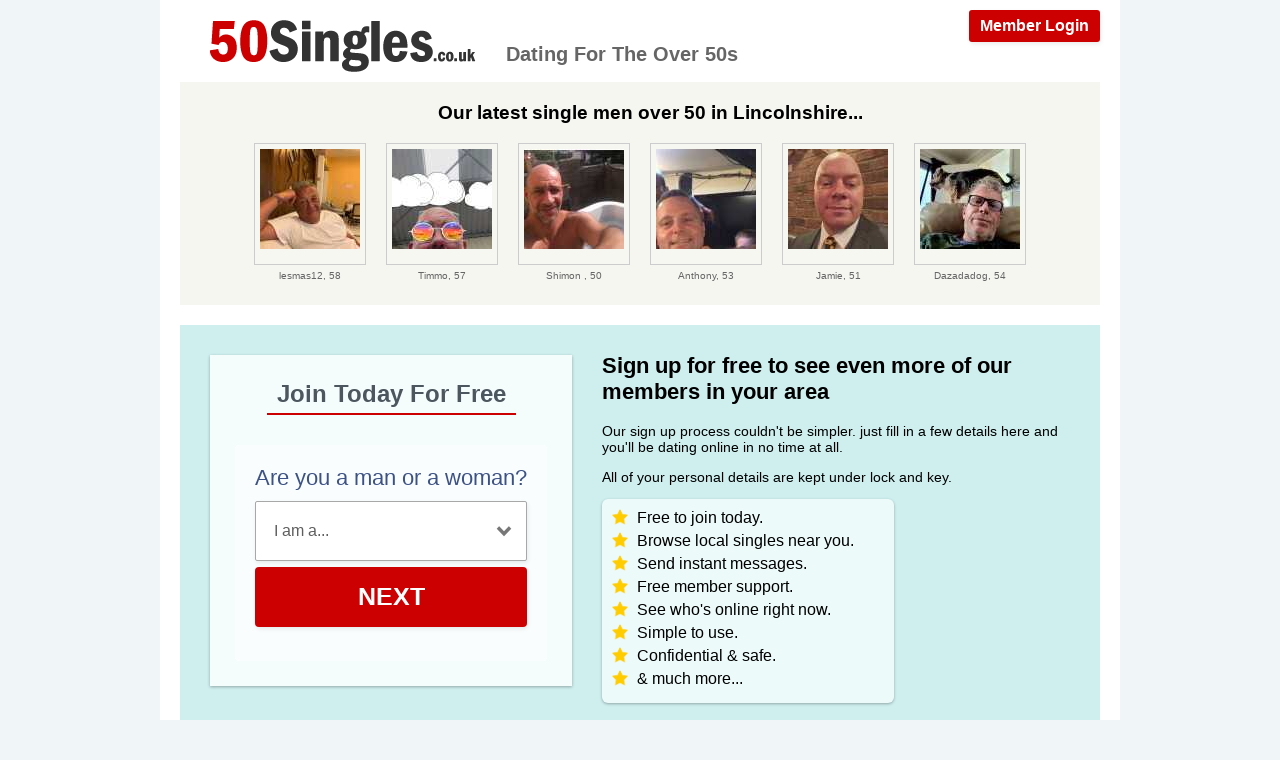

--- FILE ---
content_type: text/html; charset=UTF-8
request_url: https://www.50singles.co.uk/single-men-in-lincolnshire.html
body_size: 2490
content:
<meta http-equiv="content-type" content="text/html; charset=UTF-8" />
<!DOCTYPE html PUBLIC "-//W3C//DTD XHTML+RDFa 1.0//EN" "http://www.w3.org/MarkUp/DTD/xhtml-rdfa-1.dtd">
<html xmlns="http://www.w3.org/1999/xhtml">
<head>
<meta http-equiv="Content-Type" content="text/html; charset=utf-8" />
<title>Find Men Over 50 In Lincolnshire - 50 Singles Dating</title>
<meta name="description" content="Meet 50+ single men looking for a serious relationship and companionship in Lincolnshire." />
<meta property="og:title" content="Find Men Over 50 In Lincolnshire - 50 Singles Dating" />
<meta property="og:description" content="Meet 50+ single men looking for a serious relationship and companionship in Lincolnshire." />
<meta property="og:url" content="https://www.50singles.co.uk/single-men-in-lincolnshire.html" />
<meta property="og:site_name" content="50 Singles Dating Lincolnshire" />
<link rel="icon" href="https://www.50singles.co.uk/favicon.ico" type="image/x-icon" />
<meta property="og:image" content="https://www.50singles.co.uk/images/social-icon.jpg" />
<meta name="viewport" content="width=device-width, initial-scale=1">
<link rel="stylesheet" href="css/style.css">
<link rel="stylesheet" type="text/css" media="all" href="/css/male.css" />
<style type="text/css">
.wld_badge_item_region {
	display: none;
}
</style>
<script src="https://code.jquery.com/jquery-3.6.0.min.js"></script>
<script src="https://cdn.jsdelivr.net/npm/jquery-validation@1.17.0/dist/jquery.validate.min.js"></script>
<script type="text/javascript" src="/js/hpRegFormScriptSmall.js"></script>

</head>
<body>
<div class="container">
  <div class="header"><a href="https://secure.50singles.co.uk/login" class="login">Member Login</a> <a href="/"><img class="logo" src="/images/50-singles-dating-logo.png" alt="50 Singles Dating UK" /></a>
    <h1 class="about">Dating For The Over 50s</h1>
  </div>
  <div class="members">
            <h3>Our latest single men over 50 in Lincolnshire...</h3>
    <div id="wld_badge_wrapper">
      <div id="wld_badge_inner"> <script type="text/javascript" src="https://s.hubpeople.ai/api/badge/js/siteid|56265_limit|32_amin|51_amax|60_region|44"></script> </div>
    </div>
            
<script>
var desiredResults = (window.innerWidth < 769) ? "6" : "6";
</script>
<div id="memberFeed">
    <span style="color:#CCC">Loading members...</span>
    <script type="text/javascript">
    document.write('<scr'+'ipt type="text/javascript" src="/js/memberFeed.js?'
        + 'affiliateId=66228'
        + '&membertypes=male'
        + '&AgeMin=50'
        + '&AgeMax=59'
        + '&country=UK'
        + '&region='
        + '&city='
        + '&results=' + desiredResults
        + '&imageSize=100'
        + '&platform=affinity'
        + '&MyBrandMembersOnly=False'
        + '&localType=1"></scr'+'ipt>');
    </script>
</div>
    
  </div>
  <div id="intro">





<div class="form-main reg">
<div><h2>Join Today For Free</h2></div>
<div class="signup">
  <div class="signup__form">
    <div class="wld-component wld-component--signup">
      <form id="myRegForm" class="wld-form" method="post" action="/hpRegSmall.php">
        <input name="lc" type="hidden" value="no"/>
        <input type="hidden" name="isMemberOwnPassword" value="1" />
        <div class="wld-form__fields">
          <div class="wld-fieldgroup wld-fieldgroup--active">
            <div class="wld-field">
              <div class="wld-field__caption">
                <label for="signup-gender">Are you a man or a woman?</label>
              </div>
              <div class="wld-field__input">
                <select class="wld-input wld-input--select" id="sexId" name="relationship" required="">
                  <option value="" disabled selected>I am a...</option>
                  <option value="mf">Man Seeking A Woman</option>
                  <option value="fm">Woman Seeking A Man</option>
                  <option value="mm">Man Seeking A Man</option>
                  <option value="ff">Woman Seeking A Woman</option>
                </select>
              </div>
            </div>
          </div>
        </div>
        <div class="wld-form__actions">
          <button type="button" class="wld-button next">Next</button>

        </div>
      </form>
    </div>
  </div>
</div>
</div>




    <h2>Sign up for free to see even more of our members in your area</h2>
    <p>Our sign up process couldn't be simpler. just fill in a few details here and you'll be dating online in no time at all.</p>
    <p>All of your personal details are kept under lock and key.</p>
    <div class="pointsSub">
      <ul>
        <li>Free to join today.</li>
        <li>Browse local singles near you.</li>
        <li>Send instant messages.</li>
        <li>Free member support.</li>
        <li>See who's online right now.</li>
        <li>Simple to use.</li>
        <li>Confidential &amp; safe.</li>
        <li>&amp; much more...</li>
      </ul>
    </div>
    <div style="clear:both"> </div>
  </div>
  <div class="content"> </div>
  <!-- /content -->
  <div class="footer">
  <br />
  <a href="/search.html">Search</a> &nbsp; &nbsp;
    <a href="/single-men-in-lincolnshire.html">Single Men Over 50</a> &nbsp; &nbsp; <a href="/single-women-in-lincolnshire.html">Single Women Over 50</a>
    <br />
  <br />
  <a href="https://secure.50singles.co.uk/account/terms">Terms Of Use</a> &nbsp; <a href="https://secure.50singles.co.uk/account/privacy">Privacy Policy</a> &nbsp; <a href="https://secure.50singles.co.uk/account/cookie">Cookie Policy</a> &nbsp; <a href="https://secure.50singles.co.uk/account/support">Contact Us</a><br /><br />
<a href="https://au.50singles.net">Australia</a> - <a href="https://ca.50singles.net">Canada</a> - <a href="https://ie.50singles.net">Ireland</a> - <a href="https://nz.50singles.net">New Zealand</a> - <a href="https://www.50singles.co.uk">UK</a> - <a href="https://us.50singles.net">USA</a> - <a href="https://www.50singles.co.za">South Africa</a><br /><br />
  &copy; Copyright 2025<br />
  </div>
<script>
  (function(i,s,o,g,r,a,m){i['GoogleAnalyticsObject']=r;i[r]=i[r]||function(){
  (i[r].q=i[r].q||[]).push(arguments)},i[r].l=1*new Date();a=s.createElement(o),
  m=s.getElementsByTagName(o)[0];a.async=1;a.src=g;m.parentNode.insertBefore(a,m)
  })(window,document,'script','https://www.google-analytics.com/analytics.js','ga');

  ga('create', 'UA-78369150-20', 'auto');
  ga('send', 'pageview');

</script><script>
$(function() { $("img.lazy").unveil(50); });
</script>
<script src="https://use.typekit.net/xmz2lih.js"></script>
<script>try{Typekit.load({ async: true });}catch(e){}</script>
<script src="/js/main.js"></script>
<script src="/js/memberFeed.js"></script>
<script defer src="https://static.cloudflareinsights.com/beacon.min.js/vcd15cbe7772f49c399c6a5babf22c1241717689176015" integrity="sha512-ZpsOmlRQV6y907TI0dKBHq9Md29nnaEIPlkf84rnaERnq6zvWvPUqr2ft8M1aS28oN72PdrCzSjY4U6VaAw1EQ==" data-cf-beacon='{"version":"2024.11.0","token":"5612b696ca8347f7967433551e33046f","r":1,"server_timing":{"name":{"cfCacheStatus":true,"cfEdge":true,"cfExtPri":true,"cfL4":true,"cfOrigin":true,"cfSpeedBrain":true},"location_startswith":null}}' crossorigin="anonymous"></script>
</body>

--- FILE ---
content_type: text/css
request_url: https://www.50singles.co.uk/css/male.css
body_size: -201
content:
@charset "utf-8";
/* CSS Document */
/* remove women */
#wld_badge_item_1, #wld_badge_item_3, #wld_badge_item_5, #wld_badge_item_7, #wld_badge_item_9, #wld_badge_item_11, #wld_badge_item_13, #wld_badge_item_15, #wld_badge_item_17, #wld_badge_item_19, #wld_badge_item_21, #wld_badge_item_23, #wld_badge_item_25, #wld_badge_item_27,  #wld_badge_item_29, #wld_badge_item_31, #wld_badge_item_33,  #wld_badge_item_35, #wld_badge_item_37, #wld_badge_item_39, #wld_badge_item_41, #wld_badge_item_43,  #wld_badge_item_45, #wld_badge_item_47, #wld_badge_item_49, #wld_badge_item_41, #wld_badge_item_43,  #wld_badge_item_45, #wld_badge_item_47, #wld_badge_item_49 { display: none; }

--- FILE ---
content_type: text/plain
request_url: https://www.google-analytics.com/j/collect?v=1&_v=j102&a=793075125&t=pageview&_s=1&dl=https%3A%2F%2Fwww.50singles.co.uk%2Fsingle-men-in-lincolnshire.html&ul=en-us%40posix&dt=Find%20Men%20Over%2050%20In%20Lincolnshire%20-%2050%20Singles%20Dating&sr=1280x720&vp=1280x720&_u=IEBAAEABAAAAACAAI~&jid=402387277&gjid=344033112&cid=1667367086.1766550944&tid=UA-78369150-20&_gid=384420258.1766550944&_r=1&_slc=1&z=2085894388
body_size: -451
content:
2,cG-0Y53KJGFDB